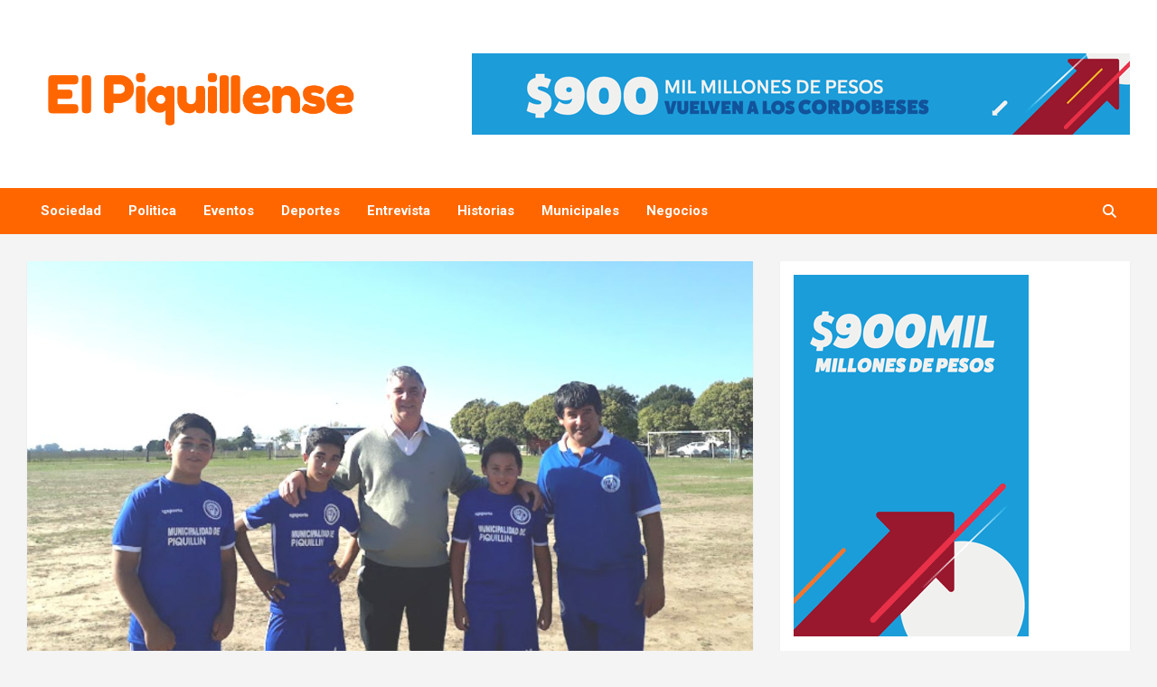

--- FILE ---
content_type: text/html; charset=UTF-8
request_url: http://elpiquillense.com.ar/el-club-sol-de-mayo-de-estreno/
body_size: 27516
content:
<!doctype html><html lang="es"><head><meta charset="UTF-8"><meta name="viewport" content="width=device-width, initial-scale=1, shrink-to-fit=no"><link rel="profile" href="https://gmpg.org/xfn/11"><title>El Club Sol de Mayo de estreno &#8211; El Piquillense</title><meta name='robots' content='max-image-preview:large' /><link rel='dns-prefetch' href='//static.addtoany.com' /><link rel='dns-prefetch' href='//fonts.googleapis.com' /><link rel="alternate" type="application/rss+xml" title="El Piquillense &raquo; Feed" href="http://elpiquillense.com.ar/feed/" /><link rel="alternate" type="application/rss+xml" title="El Piquillense &raquo; Feed de los comentarios" href="http://elpiquillense.com.ar/comments/feed/" /><link rel="alternate" type="application/rss+xml" title="El Piquillense &raquo; Comentario El Club Sol de Mayo de estreno del feed" href="http://elpiquillense.com.ar/el-club-sol-de-mayo-de-estreno/feed/" /><link rel="alternate" title="oEmbed (JSON)" type="application/json+oembed" href="http://elpiquillense.com.ar/wp-json/oembed/1.0/embed?url=http%3A%2F%2Felpiquillense.com.ar%2Fel-club-sol-de-mayo-de-estreno%2F" /><link rel="alternate" title="oEmbed (XML)" type="text/xml+oembed" href="http://elpiquillense.com.ar/wp-json/oembed/1.0/embed?url=http%3A%2F%2Felpiquillense.com.ar%2Fel-club-sol-de-mayo-de-estreno%2F&#038;format=xml" /><style id='wp-img-auto-sizes-contain-inline-css' type='text/css'>img:is([sizes=auto i],[sizes^="auto," i]){contain-intrinsic-size:3000px 1500px}
/*# sourceURL=wp-img-auto-sizes-contain-inline-css */</style><style id='wp-emoji-styles-inline-css' type='text/css'>img.wp-smiley, img.emoji {
		display: inline !important;
		border: none !important;
		box-shadow: none !important;
		height: 1em !important;
		width: 1em !important;
		margin: 0 0.07em !important;
		vertical-align: -0.1em !important;
		background: none !important;
		padding: 0 !important;
	}
/*# sourceURL=wp-emoji-styles-inline-css */</style><link rel='stylesheet' id='wp-block-library-css' href='http://elpiquillense.com.ar/wp-includes/css/dist/block-library/style.min.css?ver=6.9' type='text/css' media='all' /><style id='classic-theme-styles-inline-css' type='text/css'>/*! This file is auto-generated */
.wp-block-button__link{color:#fff;background-color:#32373c;border-radius:9999px;box-shadow:none;text-decoration:none;padding:calc(.667em + 2px) calc(1.333em + 2px);font-size:1.125em}.wp-block-file__button{background:#32373c;color:#fff;text-decoration:none}
/*# sourceURL=/wp-includes/css/classic-themes.min.css */</style><style id='directorist-account-button-style-inline-css' type='text/css'>.directorist-account-block-logged-mode{position:relative;display:-webkit-box;display:-webkit-flex;display:-ms-flexbox;display:flex;-webkit-box-align:center;-webkit-align-items:center;-ms-flex-align:center;align-items:center}.directorist-account-block-logged-mode .avatar{border-radius:50%;cursor:pointer}.directorist-account-block-logged-mode .directorist-account-block-logged-mode__navigation{position:absolute;opacity:0;visibility:hidden;background-color:var(--directorist-color-white);left:0;top:62px;min-width:190px;border-radius:5px;z-index:-1;-webkit-box-shadow:0 5px 20px rgba(136,140,158,.2);box-shadow:0 5px 20px rgba(136,140,158,.2);-webkit-transition:.3s;transition:.3s}.directorist-account-block-logged-mode .directorist-account-block-logged-mode__navigation.show{opacity:1;visibility:visible;z-index:1031}.directorist-account-block-logged-mode .directorist-account-block-logged-mode__navigation ul{list-style:none;padding:15px 0;margin:0}.directorist-account-block-logged-mode .directorist-account-block-logged-mode__navigation ul li a{display:-webkit-box;display:-webkit-flex;display:-ms-flexbox;display:flex;-webkit-box-align:center;-webkit-align-items:center;-ms-flex-align:center;align-items:center;gap:3px 7px;font-size:14px;font-weight:500;text-decoration:none;padding:5px 20px;color:var(--directorist-color-body);white-space:nowrap;-webkit-transition:.3s;transition:.3s}.directorist-account-block-logged-mode .directorist-account-block-logged-mode__navigation ul li a:hover{color:var(--directorist-color-primary)}.directorist-account-block-logged-mode .directorist-account-block-logged-mode__navigation ul li a:hover .directorist-icon-mask:after{background-color:var(--directorist-color-primary)}.directorist-account-block-logged-mode .directorist-account-block-logged-mode__navigation ul li a .directorist-icon-mask:after{width:16px;height:16px;background-color:var(--directorist-color-body);-webkit-transition:.3s;transition:.3s}.directorist-account-block-logged-mode__overlay{position:fixed;top:0;left:0;width:100%;height:0;background-color:rgba(0,0,0,0);-webkit-transition:.3s;transition:.3s;opacity:0;z-index:-1}.directorist-account-block-logged-mode__overlay.show{height:100%;opacity:1;visibility:visible;z-index:1030}.directorist-account-block-authentication-modal .modal-content{border-radius:8px;-webkit-box-shadow:0 0;box-shadow:0 0;border:0 none}.directorist-account-block-authentication-modal .modal-dialog{max-width:450px;margin:1.75rem auto;display:-webkit-box;display:-webkit-flex;display:-ms-flexbox;display:flex;-webkit-box-align:center;-webkit-align-items:center;-ms-flex-align:center;align-items:center}@media only screen and (max-width: 575px){.directorist-account-block-authentication-modal .modal-dialog{max-width:calc(100% - 30px)}}.directorist-account-block-authentication-modal .modal-content{position:relative;display:-webkit-box;display:-webkit-flex;display:-ms-flexbox;display:flex;-webkit-box-orient:vertical;-webkit-box-direction:normal;-webkit-flex-direction:column;-ms-flex-direction:column;flex-direction:column;width:100%;pointer-events:auto;background-color:var(--directorist-color-white);background-clip:padding-box;border-radius:8px;-webkit-box-shadow:0 0;box-shadow:0 0;border:0 none;outline:0}.directorist-account-block-authentication-modal .modal-header{padding:12px 30px;display:-webkit-box;display:-webkit-flex;display:-ms-flexbox;display:flex;-webkit-box-align:center;-webkit-align-items:center;-ms-flex-align:center;align-items:center;-webkit-box-pack:justify;-webkit-justify-content:space-between;-ms-flex-pack:justify;justify-content:space-between;border-bottom:1px solid var(--directorist-color-light)}.directorist-account-block-authentication-modal .modal-header .modal-title{font-size:18px;font-weight:600;color:var(--directorist-color-dark)}.directorist-account-block-authentication-modal .modal-header .directorist-account-block-close{display:-webkit-box;display:-webkit-flex;display:-ms-flexbox;display:flex;-webkit-box-align:center;-webkit-align-items:center;-ms-flex-align:center;align-items:center;-webkit-box-pack:center;-webkit-justify-content:center;-ms-flex-pack:center;justify-content:center;width:34px;height:34px;border-radius:50%;padding:0;border:0 none;background-color:var(--directorist-color-bg-light);cursor:pointer}.directorist-account-block-authentication-modal .modal-header .directorist-account-block-close:hover span{color:var(--directorist-color-danger)}.directorist-account-block-authentication-modal .modal-header .directorist-account-block-close span{font-size:1.125rem;line-height:normal;color:var(--directorist-color-dark)}.directorist-account-block-authentication-modal .modal-body{padding:0}.directorist-account-block-authentication-modal .directorist-account-block-modal-wrap{padding:20px 30px 30px}@media only screen and (max-width: 375px){.directorist-account-block-authentication-modal .directorist-account-block-modal-wrap{padding:20px}}.directorist-account-block-authentication-modal .directorist-account-block-login-info{padding:15px 20px;border-radius:8px}.directorist-account-block-authentication-modal .directorist-account-block-login-info.alert-success{border:0 none;background-color:rgba(var(--directorist-color-success-rgb), 0.15)}.directorist-account-block-authentication-modal .directorist-account-block-login-info ul{margin-bottom:0}.directorist-account-block-authentication-modal .directorist-account-block-login-info ul li .directorist-account-block-login-info__label{display:inline-block;margin-right:20px;color:var(--directorist-color-dark)}.directorist-account-block-authentication-modal .directorist-account-block-login-info ul li .directorist-account-block-login-info__text{color:var(--directorist-color-success)}.directorist-account-block-authentication-modal .directorist-account-block-register-btn .directorist-btn{width:100%;border-radius:8px}.directorist-account-block-authentication-modal .directorist-account-block-register-btn .directorist-btn:hover{color:var(--directorist-color-primary);background-color:rgba(0,0,0,0)}.directorist-account-block-authentication-modal .directorist-form-group label{margin-bottom:3px;color:var(--directorist-color-dark)}.directorist-account-block-authentication-modal .directorist-form-group .directorist-form-element{border:1px solid var(--directorist-color-light);border-radius:6px;padding:0 20px}.directorist-account-block-authentication-modal .directorist-form-group .directorist-form-element:focus{border-radius:0;border-color:var(--directorist-color-primary)}.directorist-account-block-authentication-modal .directorist-form-group.atbd_login_btn_wrapper .directorist-btn{width:100%;min-height:46px;border-radius:8px;line-height:1}.directorist-account-block-authentication-modal .directorist-form-group.atbd_login_btn_wrapper .directorist-btn:hover{background-color:rgba(0,0,0,0);color:var(--directorist-color-primary)}.directorist-account-block-authentication-modal .directorist-account-block-password-activity{display:-webkit-box;display:-webkit-flex;display:-ms-flexbox;display:flex;-webkit-box-pack:justify;-webkit-justify-content:space-between;-ms-flex-pack:justify;justify-content:space-between}@media only screen and (max-width: 375px){.directorist-account-block-authentication-modal .directorist-account-block-password-activity{display:block}}.directorist-account-block-authentication-modal .directorist-account-block-password-activity p{margin-top:0;margin-bottom:0}@media only screen and (max-width: 375px){.directorist-account-block-authentication-modal .directorist-account-block-password-activity p{margin:5px 0 0}}.directorist-account-block-authentication-modal .directorist-account-block-password-activity p a{text-decoration:none;font-size:14px;font-weight:500;color:var(--directorist-color-dark)}.directorist-account-block-authentication-modal .directorist-account-block-password-activity p a:hover{color:var(--directorist-color-primary)}.directorist-account-block-authentication-modal .directorist-account-block-social-login{display:-webkit-box;display:-webkit-flex;display:-ms-flexbox;display:flex;-webkit-box-pack:center;-webkit-justify-content:center;-ms-flex-pack:center;justify-content:center;-webkit-flex-wrap:wrap;-ms-flex-wrap:wrap;flex-wrap:wrap;-webkit-box-orient:vertical;-webkit-box-direction:normal;-webkit-flex-direction:column;-ms-flex-direction:column;flex-direction:column;-webkit-box-align:center;-webkit-align-items:center;-ms-flex-align:center;align-items:center;gap:5px 10px;margin-top:20px}@media only screen and (max-width: 375px){.directorist-account-block-authentication-modal .directorist-account-block-social-login{display:block}}.directorist-account-block-authentication-modal .directorist-account-block-social-login button{min-height:46px;padding:10px 30px;border-radius:6px;margin:5px;border:1px solid var(--directorist-color-light);-webkit-transition:.3s ease-in-out;transition:.3s ease-in-out;display:-webkit-box;display:-webkit-flex;display:-ms-flexbox;display:flex;-webkit-box-align:center;-webkit-align-items:center;-ms-flex-align:center;align-items:center;gap:5px 8px;cursor:pointer}.directorist-account-block-authentication-modal .directorist-account-block-social-login button img{width:20px;height:20px}.directorist-account-block-authentication-modal .directorist-account-block-social-login button:hover{opacity:.8}.directorist-account-block-authentication-modal .directorist-account-block-social-login button.fb-login{color:#fff;border-color:#1877f2;background-color:#1877f2}.directorist-account-block-authentication-modal .directorist-account-block-social-login button.fb-google{color:var(--directorist-color-closed-badge);border-color:var(--directorist-color-closed-badge)}.directorist-account-block-authentication-modal .directorist-account-block-modal-bottom{padding:20px 25px;border-radius:0 0 8px 8px;text-align:center;background-color:var(--directorist-color-bg-light)}.directorist-account-block-authentication-modal .directorist-account-block-modal-bottom button{border:none;text-decoration:none;display:inline-block;color:var(--directorist-color-dark);-webkit-transition:.3s;transition:.3s;background-color:rgba(0,0,0,0);cursor:pointer;font-size:15px}.directorist-account-block-authentication-modal .directorist-account-block-modal-bottom button:hover{color:var(--directorist-color-primary);opacity:.8}.directorist-account-block-authentication-modal .directorist-account-block-modal-bottom .message{padding:15px 30px;text-align:center}.directorist-account-block-authentication-modal .directorist-account-block-modal-bottom .directory_regi_btn,.directorist-account-block-authentication-modal .directorist-account-block-modal-bottom .directory_login_btn{font-size:1.0625rem;color:var(--directorist-color-body)}.directorist-account-block-authentication-modal #recover-pass-modal{padding:0}.directorist-account-block-authentication-modal #recover-pass-modal .directorist-btn{font-size:14px;margin-top:15px}.directorist-account-block-authentication-modal #recover-pass-modal .directorist-form-element+p{margin-bottom:0}.directorist-account-block-authentication-modal #recover-pass-modal fieldset{color:var(--directorist-color-body)}.directorist-account-block-authentication-modal #recover-pass-modal fieldset p{margin-top:0;font-size:16px}.directorist-account-block-authentication-modal #recover-pass-modal fieldset .directorist-form-element{padding:5px 20px}.directorist-account-block-authentication-modal #recover-pass-modal fieldset .directorist-btn{border-radius:6px}.directorist-account-block-authentication-modal #recover-pass-modal fieldset .directorist-btn:hover{background-color:rgba(0,0,0,0);color:var(--directorist-color-primary)}.directorist-account-block-authentication-modal .error_login{padding:10px 30px 0;text-align:center}.directorist-account-block-authentication-modal .error_login .success{color:var(--directorist-color-warning)}.directorist-account-block-authentication-modal .directorist-checkbox input[type=checkbox]:checked+.directorist-checkbox__label:after{background-color:var(--directorist-color-primary);border-color:var(--directorist-color-primary)}.directorist-account-block-authentication-modal .directorist-form-required{line-height:normal}.directorist-account-block-authentication-modal .modal{position:fixed;top:0;left:0;z-index:1060;display:none;width:100%;height:100%;overflow-x:hidden;overflow-y:auto;outline:0;background-color:rgba(var(--directorist-color-dark-rgb), 0.4)}.directorist-account-block-authentication-modal #directorist-account-block-login-modal .directorist-authentication{width:100%;margin-left:0}.directorist-account-block-authentication-modal #directorist-account-block-login-modal .directorist-authentication .directorist-authentication__form{padding:30px 25px 25px;margin:0;-webkit-box-shadow:none;box-shadow:none;background:rgba(0,0,0,0)}.directorist-account-block-authentication-modal #directorist-account-block-login-modal .directorist-authentication .directorist-authentication__form .directorist-form-element{border:none;padding:15px 0;border-radius:0;border-bottom:1px solid #ececec}.directorist-account-block-authentication-modal #directorist-account-block-login-modal .directorist-authentication .directorist-authentication__form .directorist-form-element:focus{border-color:var(--directorist-color-primary)}.directorist-account-block-authentication-modal #directorist-account-block-login-modal .directorist-authentication .directorist-authentication__form .directorist-authentication__form__btn:hover{color:var(--directorist-color-white);background-color:rgba(var(--directorist-color-primary-rgb), 0.8)}.directorist-account-block-authentication-modal #directorist-account-block-login-modal .directorist-authentication p.status,.directorist-account-block-authentication-modal #directorist-account-block-login-modal .directorist-authentication .directorist-register-error{margin-top:0}.wp-block-button__link{cursor:pointer;display:inline-block;text-align:center;word-break:break-word;-webkit-box-sizing:border-box;box-sizing:border-box}.wp-block-button__link.aligncenter{text-align:center}.wp-block-button__link.alignright{text-align:right}:where(.wp-block-button__link){-webkit-box-shadow:none;box-shadow:none;text-decoration:none;border-radius:9999px;padding:calc(.667em + 2px) calc(1.333em + 2px)}.wp-block-directorist-account-block-directorist-account-block[style*=text-decoration] .wp-block-button__link{text-decoration:inherit}.wp-block-directorist-account-block-directorist-account-block.has-custom-width{max-width:none}.wp-block-directorist-account-block-directorist-account-block.has-custom-width .wp-block-button__link{width:100%}.wp-block-directorist-account-block-directorist-account-block.has-custom-font-size .wp-block-button__link{font-size:inherit}.wp-block-directorist-account-block-directorist-account-block.wp-block-button__width-25{width:calc(25% - var(--wp--style--block-gap, 0.5em)*.75)}.wp-block-directorist-account-block-directorist-account-block.wp-block-button__width-50{width:calc(50% - var(--wp--style--block-gap, 0.5em)*.5)}.wp-block-directorist-account-block-directorist-account-block.wp-block-button__width-75{width:calc(75% - var(--wp--style--block-gap, 0.5em)*.25)}.wp-block-directorist-account-block-directorist-account-block.wp-block-button__width-100{width:100%;-webkit-flex-basis:100%;-ms-flex-preferred-size:100%;flex-basis:100%}.wp-block-directorist-account-block-directorist-account-block.is-style-squared,.wp-block-directorist-account-block-directorist-account-block__link.wp-block-directorist-account-block-directorist-account-block.is-style-squared{border-radius:0}.wp-block-directorist-account-block-directorist-account-block.no-border-radius,.wp-block-button__link.no-border-radius{border-radius:0 !important}:root :where(.wp-block-directorist-account-block-directorist-account-block.is-style-outline>.wp-block-button__link),:root :where(.wp-block-directorist-account-block-directorist-account-block .wp-block-button__link.is-style-outline){border:2px solid currentColor;padding:.667em 1.333em}:root :where(.wp-block-directorist-account-block-directorist-account-block.is-style-outline>.wp-block-button__link:not(.has-text-color)),:root :where(.wp-block-directorist-account-block-directorist-account-block .wp-block-button__link.is-style-outline:not(.has-text-color)){color:currentColor}:root :where(.wp-block-directorist-account-block-directorist-account-block.is-style-outline>.wp-block-button__link:not(.has-background)),:root :where(.wp-block-directorist-account-block-directorist-account-block .wp-block-button__link.is-style-outline:not(.has-background)){background-color:rgba(0,0,0,0);background-image:none}

/*# sourceURL=http://elpiquillense.com.ar/wp-content/plugins/directorist/blocks/build/account-button/style-index.css */</style><style id='directorist-search-modal-style-inline-css' type='text/css'>.dspb-container,.dspb-container-fluid{width:100%;padding-right:var(--bs-gutter-x, 0.75rem);padding-left:var(--bs-gutter-x, 0.75rem);margin-right:auto;margin-left:auto}@media(min-width: 576px){.dspb-container,.dspb-container-sm{max-width:540px}}@media(min-width: 768px){.dspb-container,.dspb-container-md,.dspb-container-sm{max-width:720px}}@media(min-width: 992px){.dspb-container,.dspb-container-lg,.dspb-container-md,.dspb-container-sm{max-width:960px}}@media(min-width: 1200px){.dspb-container,.dspb-container-lg,.dspb-container-md,.dspb-container-sm,.dspb-container-xl{max-width:1140px}}@media(min-width: 1400px){.dspb-container,.dspb-container-lg,.dspb-container-md,.dspb-container-sm,.dspb-container-xl,.dspb-container-xxl{max-width:1320px}}.dspb-row{--bs-gutter-x: 1.5rem;--bs-gutter-y: 0;display:-webkit-box;display:-webkit-flex;display:-ms-flexbox;display:flex;-webkit-flex-wrap:wrap;-ms-flex-wrap:wrap;flex-wrap:wrap;margin-top:calc(var(--bs-gutter-y)*-1);margin-right:calc(var(--bs-gutter-x)*-0.5);margin-left:calc(var(--bs-gutter-x)*-0.5)}.dspb-row>*{width:100%}.directorist-search-popup-block{display:-webkit-inline-box;display:-webkit-inline-flex;display:-ms-inline-flexbox;display:inline-flex;-webkit-box-align:center;-webkit-align-items:center;-ms-flex-align:center;align-items:center}.directorist-search-popup-block__popup:not(.responsive-true){position:fixed;top:0;left:0;width:100%;height:auto;-webkit-transition:all .3s ease-in-out;transition:all .3s ease-in-out;-webkit-transform:translate(0, -50%) scaleY(0);transform:translate(0, -50%) scaleY(0);opacity:0;visibility:hidden;z-index:1031;background-color:var(--directorist-color-white);-webkit-box-shadow:0 5px 10px rgba(143,142,159,.1);box-shadow:0 5px 10px rgba(143,142,159,.1)}.directorist-search-popup-block__popup:not(.responsive-true).show{-webkit-transform:translate(0, 0) scaleY(1);transform:translate(0, 0) scaleY(1);opacity:1;visibility:visible}@media only screen and (max-width: 575px){.directorist-search-popup-block__popup.responsive-true .directorist-search-form-action__modal{display:none}}.directorist-search-popup-block__form{max-height:400px;overflow-y:auto;overflow-x:hidden;display:-webkit-box;display:-webkit-flex;display:-ms-flexbox;display:flex;padding:30px;margin-bottom:30px;scrollbar-width:thin;scrollbar-color:var(--directorist-color-border) var(--directorist-color-white)}@media only screen and (max-width: 767px){.directorist-search-popup-block__form{padding:30px 0 0}}@media only screen and (max-width: 575px){.directorist-search-popup-block__form{padding:30px 30px 0 6px}}.directorist-search-popup-block__form::-webkit-scrollbar{width:11px}.directorist-search-popup-block__form::-webkit-scrollbar-track{background:var(--directorist-color-white)}.directorist-search-popup-block__form::-webkit-scrollbar-thumb{background-color:var(--directorist-color-border);border-radius:6px;border:3px solid var(--directorist-color-white)}.directorist-search-popup-block__form-close{position:fixed;top:35px;right:50px;border:none;opacity:1;cursor:pointer;-webkit-transition:.3s ease-in-out;transition:.3s ease-in-out;z-index:99999;line-height:.8;display:-webkit-box;display:-webkit-flex;display:-ms-flexbox;display:flex;-webkit-box-align:center;-webkit-align-items:center;-ms-flex-align:center;align-items:center;-webkit-box-pack:center;-webkit-justify-content:center;-ms-flex-pack:center;justify-content:center;width:30px;height:30px;border-radius:50%;background-color:rgba(var(--directorist-color-danger-rgb), 0.15);-webkit-transition:.2s ease-in-out;transition:.2s ease-in-out}.directorist-search-popup-block__form-close .directorist-icon-mask:after{background-color:var(--directorist-color-danger)}@media only screen and (max-width: 767px){.directorist-search-popup-block__form-close{top:50px;right:15px}}@media only screen and (max-width: 575px){.directorist-search-popup-block__form-close{display:none}}.directorist-search-popup-block__overlay{position:fixed;top:0;left:0;width:100%;height:0;background-color:rgba(var(--directorist-color-dark-rgb), 0.2);-webkit-transition:.3s;transition:.3s;opacity:0;z-index:-1}.directorist-search-popup-block__overlay.show{height:100%;opacity:1;visibility:visible;z-index:1030;overflow-y:hidden}.directorist-search-popup-block-hidden{overflow:hidden}.directorist-search-popup-block__button{cursor:pointer;display:-webkit-inline-box;display:-webkit-inline-flex;display:-ms-inline-flexbox;display:inline-flex;-webkit-box-align:center;-webkit-align-items:center;-ms-flex-align:center;align-items:center;gap:6px}@media only screen and (max-width: 600px){.directorist-search-popup-block__button{width:40px;height:40px;-webkit-box-pack:center;-webkit-justify-content:center;-ms-flex-pack:center;justify-content:center;border:1px solid var(--directorist-color-border);border-radius:50%}.directorist-search-popup-block__button:hover .directorist-icon-mask:after{background-color:currentColor}}.directorist-search-popup-block__button .directorist-icon-mask:after{background-color:var(--directorist-color-gray)}.directorist-search-popup-block .directorist-search-contents{padding:65px 0 10px;width:100%}@media only screen and (max-width: 575px){.directorist-search-popup-block .directorist-search-contents{padding:0}}@media only screen and (min-width: 783.99px){.admin-bar .dspb-search__popup{top:32px}}@media only screen and (max-width: 782.99px){.admin-bar .dspb-search__popup{top:46px}}.wp-block-button__link{cursor:pointer;display:inline-block;text-align:center;word-break:break-word;-webkit-box-sizing:border-box;box-sizing:border-box}.wp-block-button__link.aligncenter{text-align:center}.wp-block-button__link.alignright{text-align:right}:where(.wp-block-button__link){-webkit-box-shadow:none;box-shadow:none;text-decoration:none;border-radius:9999px;padding:calc(.667em + 2px) calc(1.333em + 2px)}.wp-block-directorist-account-block-directorist-account-block[style*=text-decoration] .wp-block-button__link{text-decoration:inherit}.wp-block-directorist-account-block-directorist-account-block.has-custom-width{max-width:none}.wp-block-directorist-account-block-directorist-account-block.has-custom-width .wp-block-button__link{width:100%}.wp-block-directorist-account-block-directorist-account-block.has-custom-font-size .wp-block-button__link{font-size:inherit}.wp-block-directorist-account-block-directorist-account-block.wp-block-button__width-25{width:calc(25% - var(--wp--style--block-gap, 0.5em)*.75)}.wp-block-directorist-account-block-directorist-account-block.wp-block-button__width-50{width:calc(50% - var(--wp--style--block-gap, 0.5em)*.5)}.wp-block-directorist-account-block-directorist-account-block.wp-block-button__width-75{width:calc(75% - var(--wp--style--block-gap, 0.5em)*.25)}.wp-block-directorist-account-block-directorist-account-block.wp-block-button__width-100{width:100%;-webkit-flex-basis:100%;-ms-flex-preferred-size:100%;flex-basis:100%}.wp-block-directorist-account-block-directorist-account-block.is-style-squared,.wp-block-directorist-account-block-directorist-account-block__link.wp-block-directorist-account-block-directorist-account-block.is-style-squared{border-radius:0}.wp-block-directorist-account-block-directorist-account-block.no-border-radius,.wp-block-button__link.no-border-radius{border-radius:0 !important}:root :where(.wp-block-directorist-account-block-directorist-account-block.is-style-outline>.wp-block-button__link),:root :where(.wp-block-directorist-account-block-directorist-account-block .wp-block-button__link.is-style-outline){border:2px solid currentColor;padding:.667em 1.333em}:root :where(.wp-block-directorist-account-block-directorist-account-block.is-style-outline>.wp-block-button__link:not(.has-text-color)),:root :where(.wp-block-directorist-account-block-directorist-account-block .wp-block-button__link.is-style-outline:not(.has-text-color)){color:currentColor}:root :where(.wp-block-directorist-account-block-directorist-account-block.is-style-outline>.wp-block-button__link:not(.has-background)),:root :where(.wp-block-directorist-account-block-directorist-account-block .wp-block-button__link.is-style-outline:not(.has-background)){background-color:rgba(0,0,0,0);background-image:none}

/*# sourceURL=http://elpiquillense.com.ar/wp-content/plugins/directorist/blocks/build/search-modal/style-index.css */</style><link rel='stylesheet' id='directorist-openstreet-map-leaflet-css' href='http://elpiquillense.com.ar/wp-content/plugins/directorist/assets/vendor-css/openstreet-map/leaflet.min.css?ver=8.5.6' type='text/css' media='all' /><link rel='stylesheet' id='directorist-openstreet-map-openstreet-css' href='http://elpiquillense.com.ar/wp-content/plugins/directorist/assets/vendor-css/openstreet-map/openstreet.min.css?ver=8.5.6' type='text/css' media='all' /><link rel='stylesheet' id='directorist-select2-style-css' href='http://elpiquillense.com.ar/wp-content/plugins/directorist/assets/vendor-css/select2.min.css?ver=8.5.6' type='text/css' media='all' /><link rel='stylesheet' id='directorist-ez-media-uploader-style-css' href='http://elpiquillense.com.ar/wp-content/plugins/directorist/assets/vendor-css/ez-media-uploader.min.css?ver=8.5.6' type='text/css' media='all' /><link rel='stylesheet' id='directorist-swiper-style-css' href='http://elpiquillense.com.ar/wp-content/plugins/directorist/assets/vendor-css/swiper.min.css?ver=8.5.6' type='text/css' media='all' /><link rel='stylesheet' id='directorist-sweetalert-style-css' href='http://elpiquillense.com.ar/wp-content/plugins/directorist/assets/vendor-css/sweetalert.min.css?ver=8.5.6' type='text/css' media='all' /><link rel='stylesheet' id='directorist-main-style-css' href='http://elpiquillense.com.ar/wp-content/plugins/directorist/assets/css/public-main.min.css?ver=8.5.6' type='text/css' media='all' /><style id='directorist-main-style-inline-css' type='text/css'>:root{--directorist-color-primary:#000;--directorist-color-primary-rgb:0,0,0;--directorist-color-secondary:#F2F3F5;--directorist-color-secondary-rgb:242,243,245;--directorist-color-dark:#000;--directorist-color-dark-rgb:0,0,0;--directorist-color-success:#28A800;--directorist-color-success-rgb:40,168,0;--directorist-color-info:#2c99ff;--directorist-color-info-rgb:44,153,255;--directorist-color-warning:#f28100;--directorist-color-warning-rgb:242,129,0;--directorist-color-danger:#f80718;--directorist-color-danger-rgb:248,7,24;--directorist-color-white:#fff;--directorist-color-white-rgb:255,255,255;--directorist-color-body:#404040;--directorist-color-gray:#bcbcbc;--directorist-color-gray-rgb:188,188,188;--directorist-color-gray-hover:#BCBCBC;--directorist-color-light:#ededed;--directorist-color-light-hover:#fff;--directorist-color-light-gray:#808080;--directorist-color-light-gray-rgb:237,237,237;--directorist-color-deep-gray:#808080;--directorist-color-bg-gray:#f4f4f4;--directorist-color-bg-light-gray:#F4F5F6;--directorist-color-bg-light:#EDEDED;--directorist-color-placeholder:#6c757d;--directorist-color-overlay:rgba(var(--directorist-color-dark-rgb),.5);--directorist-color-overlay-normal:rgba(var(--directorist-color-dark-rgb),.2);--directorist-color-border:#e9e9e9;--directorist-color-border-light:#f5f5f5;--directorist-color-border-gray:#d9d9d9;--directorist-box-shadow:0 4px 6px rgba(0,0,0,.04);--directorist-box-shadow-sm:0 2px 5px rgba(0,0,0,.05);--directorist-color-open-badge:#28A800;--directorist-color-closed-badge:#e23636;--directorist-color-featured-badge:#fa8b0c;--directorist-color-popular-badge:#f51957;--directorist-color-new-badge:#2C99FF;--directorist-color-marker-shape:#000;--directorist-color-marker-icon:#fff;--directorist-color-marker-shape-rgb:0,0,0;--directorist-fw-regular:400;--directorist-fw-medium:500;--directorist-fw-semiBold:600;--directorist-fw-bold:700;--directorist-border-radius-xs:8px;--directorist-border-radius-sm:10px;--directorist-border-radius-md:12px;--directorist-border-radius-lg:16px;--directorist-color-btn:var(--directorist-color-primary);--directorist-color-btn-hover:rgba(var(--directorist-color-primary-rgb),.80);--directorist-color-btn-border:var(--directorist-color-primary);--directorist-color-btn-primary:#fff;--directorist-color-btn-primary-rgb:0,0,0;--directorist-color-btn-primary-bg:#000;--directorist-color-btn-primary-border:#000;--directorist-color-btn-secondary:#000;--directorist-color-btn-secondary-rgb:0,0,0;--directorist-color-btn-secondary-bg:#f2f3f5;--directorist-color-btn-secondary-border:#f2f3f5;--directorist-color-star:var(--directorist-color-warning);--gallery-crop-width:740px;--gallery-crop-height:580px}.pricing .price_action .price_action--btn,#directorist.atbd_wrapper .btn-primary,.default-ad-search .submit_btn .btn-default,.atbd_content_active #directorist.atbd_wrapper.dashboard_area .user_pro_img_area .user_img .choose_btn #upload_pro_pic,#directorist.atbd_wrapper .at-modal .at-modal-close,.atbdp_login_form_shortcode #loginform p input[type=submit],.atbd_manage_fees_wrapper .table tr .action p .btn-block,#directorist.atbd_wrapper #atbdp-checkout-form #atbdp_checkout_submit_btn,#directorist.atbd_wrapper .ezmu__btn,.default-ad-search .submit_btn .btn-primary,.directorist-content-active .widget.atbd_widget .directorist .btn,.directorist-btn.directorist-btn-dark,.atbd-add-payment-method form .atbd-save-card,#bhCopyTime,#bhAddNew,.directorist-content-active .widget.atbd_widget .atbd_author_info_widget .btn{color:var(--directorist-color-white)}.pricing .price_action .price_action--btn:hover,#directorist.atbd_wrapper .btn-primary:hover,.default-ad-search .submit_btn .btn-default:hover,.atbd_content_active #directorist.atbd_wrapper.dashboard_area .user_pro_img_area .user_img .choose_btn #upload_pro_pic:hover,#directorist.atbd_wrapper .at-modal .at-modal-close:hover,.atbdp_login_form_shortcode #loginform p input[type=submit]:hover,.atbd_manage_fees_wrapper .table tr .action p .btn-block:hover,#directorist.atbd_wrapper #atbdp-checkout-form #atbdp_checkout_submit_btn:hover,#directorist.atbd_wrapper .ezmu__btn:hover,.default-ad-search .submit_btn .btn-primary:hover,.directorist-content-active .widget.atbd_widget .directorist .btn:hover,.directorist-btn.directorist-btn-dark:hover,.atbd-add-payment-method form .atbd-save-card:hover,#bhCopyTime:hover,#bhAddNew:hover,.bdb-select-hours .bdb-remove:hover,.directorist-content-active .widget.atbd_widget .atbd_author_info_widget .btn:hover{color:var(--directorist-color-white)}.pricing .price_action .price_action--btn,#directorist.atbd_wrapper .btn-primary,.default-ad-search .submit_btn .btn-default,.atbd_content_active #directorist.atbd_wrapper.dashboard_area .user_pro_img_area .user_img .choose_btn #upload_pro_pic,#directorist.atbd_wrapper .at-modal .at-modal-close,.atbdp_login_form_shortcode #loginform p input[type=submit],.atbd_manage_fees_wrapper .table tr .action p .btn-block,#directorist.atbd_wrapper .ezmu__btn,.default-ad-search .submit_btn .btn-primary .directorist-content-active .widget.atbd_widget .directorist .btn,.directorist-btn.directorist-btn-dark,.atbd-add-payment-method form .atbd-save-card,#bhCopyTime,#bhAddNew,.bdb-select-hours .bdb-remove,.directorist-content-active .widget.atbd_widget .atbd_author_info_widget .btn{background:var(--directorist-color-btn-primary-bg)}.pricing .price_action .price_action--btn:hover,#directorist.atbd_wrapper .btn-primary:hover,#directorist.atbd_wrapper .at-modal .at-modal-close:hover,.default-ad-search .submit_btn .btn-default:hover,.atbd_content_active #directorist.atbd_wrapper.dashboard_area .user_pro_img_area .user_img .choose_btn #upload_pro_pic:hover,.atbdp_login_form_shortcode #loginform p input[type=submit]:hover,#directorist.atbd_wrapper .ezmu__btn:hover,.default-ad-search .submit_btn .btn-primary:hover,.directorist-content-active .widget.atbd_widget .directorist .btn:hover,.directorist-btn.directorist-btn-dark:hover,.atbd-add-payment-method form .atbd-save-card:hover,#bhCopyTime:hover,#bhAddNew:hover,.bdb-select-hours .bdb-remove:hover,.directorist-content-active .widget.atbd_widget .atbd_author_info_widget .btn:hover{background:var(--directorist-color-btn-hover)}#directorist.atbd_wrapper .btn-primary,.default-ad-search .submit_btn .btn-default,.atbdp_login_form_shortcode #loginform p input[type=submit],.default-ad-search .submit_btn .btn-primary,.directorist-content-active .widget.atbd_widget .directorist .btn,.atbd-add-payment-method form .atbd-save-card,.directorist-content-active .widget.atbd_widget .atbd_author_info_widget .btn{border-color:var(--directorist-color-btn-border)}#directorist.atbd_wrapper .btn-primary:hover,.default-ad-search .submit_btn .btn-default:hover,.atbdp_login_form_shortcode #loginform p input[type=submit]:hover,.default-ad-search .submit_btn .btn-primary:hover,.directorist-content-active .widget.atbd_widget .directorist .btn:hover,.atbd-add-payment-method form .atbd-save-card:hover,.directorist-content-active .widget.atbd_widget .atbd_author_info_widget .btn:hover{border-color:var(--directorist-color-primary)}.ads-advanced .price-frequency .pf-btn input:checked+span,.atbdpr-range .ui-slider-horizontal .ui-slider-range,.custom-control .custom-control-input:checked~.check--select,#directorist.atbd_wrapper .pagination .nav-links .current,.atbd_director_social_wrap a,.widget.atbd_widget[id^=bd] .atbd_author_info_widget .directorist-author-social li a,.widget.atbd_widget[id^=dcl] .atbd_author_info_widget .directorist-author-social li a,.atbd_content_active #directorist.atbd_wrapper .widget.atbd_widget .atbdp.atbdp-widget-tags ul li a:hover{background:var(--directorist-color-primary)!important}.ads-advanced .price-frequency .pf-btn input:checked+span,.directorist-content-active .directorist-type-nav__list .directorist-type-nav__list__current .directorist-type-nav__link,.atbdpr-range .ui-slider-horizontal .ui-slider-handle,.custom-control .custom-control-input:checked~.check--select,.custom-control .custom-control-input:checked~.radio--select,#atpp-plan-change-modal .atm-contents-inner .dcl_pricing_plan input:checked+label:before,#dwpp-plan-renew-modal .atm-contents-inner .dcl_pricing_plan input:checked+label:before{border-color:var(--directorist-color-primary)}.atbd_map_shape{background:var(--directorist-color-marker-shape)!important}.map-icon-label i,.atbd_map_shape>span{color:var(--directorist-color-marker-icon)!important}
:root{--directorist-color-primary:#000;--directorist-color-primary-rgb:0,0,0;--directorist-color-secondary:#F2F3F5;--directorist-color-secondary-rgb:242,243,245;--directorist-color-dark:#000;--directorist-color-dark-rgb:0,0,0;--directorist-color-success:#28A800;--directorist-color-success-rgb:40,168,0;--directorist-color-info:#2c99ff;--directorist-color-info-rgb:44,153,255;--directorist-color-warning:#f28100;--directorist-color-warning-rgb:242,129,0;--directorist-color-danger:#f80718;--directorist-color-danger-rgb:248,7,24;--directorist-color-white:#fff;--directorist-color-white-rgb:255,255,255;--directorist-color-body:#404040;--directorist-color-gray:#bcbcbc;--directorist-color-gray-rgb:188,188,188;--directorist-color-gray-hover:#BCBCBC;--directorist-color-light:#ededed;--directorist-color-light-hover:#fff;--directorist-color-light-gray:#808080;--directorist-color-light-gray-rgb:237,237,237;--directorist-color-deep-gray:#808080;--directorist-color-bg-gray:#f4f4f4;--directorist-color-bg-light-gray:#F4F5F6;--directorist-color-bg-light:#EDEDED;--directorist-color-placeholder:#6c757d;--directorist-color-overlay:rgba(var(--directorist-color-dark-rgb),.5);--directorist-color-overlay-normal:rgba(var(--directorist-color-dark-rgb),.2);--directorist-color-border:#e9e9e9;--directorist-color-border-light:#f5f5f5;--directorist-color-border-gray:#d9d9d9;--directorist-box-shadow:0 4px 6px rgba(0,0,0,.04);--directorist-box-shadow-sm:0 2px 5px rgba(0,0,0,.05);--directorist-color-open-badge:#28A800;--directorist-color-closed-badge:#e23636;--directorist-color-featured-badge:#fa8b0c;--directorist-color-popular-badge:#f51957;--directorist-color-new-badge:#2C99FF;--directorist-color-marker-shape:#000;--directorist-color-marker-icon:#fff;--directorist-color-marker-shape-rgb:0,0,0;--directorist-fw-regular:400;--directorist-fw-medium:500;--directorist-fw-semiBold:600;--directorist-fw-bold:700;--directorist-border-radius-xs:8px;--directorist-border-radius-sm:10px;--directorist-border-radius-md:12px;--directorist-border-radius-lg:16px;--directorist-color-btn:var(--directorist-color-primary);--directorist-color-btn-hover:rgba(var(--directorist-color-primary-rgb),.80);--directorist-color-btn-border:var(--directorist-color-primary);--directorist-color-btn-primary:#fff;--directorist-color-btn-primary-rgb:0,0,0;--directorist-color-btn-primary-bg:#000;--directorist-color-btn-primary-border:#000;--directorist-color-btn-secondary:#000;--directorist-color-btn-secondary-rgb:0,0,0;--directorist-color-btn-secondary-bg:#f2f3f5;--directorist-color-btn-secondary-border:#f2f3f5;--directorist-color-star:var(--directorist-color-warning);--gallery-crop-width:740px;--gallery-crop-height:580px}.pricing .price_action .price_action--btn,#directorist.atbd_wrapper .btn-primary,.default-ad-search .submit_btn .btn-default,.atbd_content_active #directorist.atbd_wrapper.dashboard_area .user_pro_img_area .user_img .choose_btn #upload_pro_pic,#directorist.atbd_wrapper .at-modal .at-modal-close,.atbdp_login_form_shortcode #loginform p input[type=submit],.atbd_manage_fees_wrapper .table tr .action p .btn-block,#directorist.atbd_wrapper #atbdp-checkout-form #atbdp_checkout_submit_btn,#directorist.atbd_wrapper .ezmu__btn,.default-ad-search .submit_btn .btn-primary,.directorist-content-active .widget.atbd_widget .directorist .btn,.directorist-btn.directorist-btn-dark,.atbd-add-payment-method form .atbd-save-card,#bhCopyTime,#bhAddNew,.directorist-content-active .widget.atbd_widget .atbd_author_info_widget .btn{color:var(--directorist-color-white)}.pricing .price_action .price_action--btn:hover,#directorist.atbd_wrapper .btn-primary:hover,.default-ad-search .submit_btn .btn-default:hover,.atbd_content_active #directorist.atbd_wrapper.dashboard_area .user_pro_img_area .user_img .choose_btn #upload_pro_pic:hover,#directorist.atbd_wrapper .at-modal .at-modal-close:hover,.atbdp_login_form_shortcode #loginform p input[type=submit]:hover,.atbd_manage_fees_wrapper .table tr .action p .btn-block:hover,#directorist.atbd_wrapper #atbdp-checkout-form #atbdp_checkout_submit_btn:hover,#directorist.atbd_wrapper .ezmu__btn:hover,.default-ad-search .submit_btn .btn-primary:hover,.directorist-content-active .widget.atbd_widget .directorist .btn:hover,.directorist-btn.directorist-btn-dark:hover,.atbd-add-payment-method form .atbd-save-card:hover,#bhCopyTime:hover,#bhAddNew:hover,.bdb-select-hours .bdb-remove:hover,.directorist-content-active .widget.atbd_widget .atbd_author_info_widget .btn:hover{color:var(--directorist-color-white)}.pricing .price_action .price_action--btn,#directorist.atbd_wrapper .btn-primary,.default-ad-search .submit_btn .btn-default,.atbd_content_active #directorist.atbd_wrapper.dashboard_area .user_pro_img_area .user_img .choose_btn #upload_pro_pic,#directorist.atbd_wrapper .at-modal .at-modal-close,.atbdp_login_form_shortcode #loginform p input[type=submit],.atbd_manage_fees_wrapper .table tr .action p .btn-block,#directorist.atbd_wrapper .ezmu__btn,.default-ad-search .submit_btn .btn-primary .directorist-content-active .widget.atbd_widget .directorist .btn,.directorist-btn.directorist-btn-dark,.atbd-add-payment-method form .atbd-save-card,#bhCopyTime,#bhAddNew,.bdb-select-hours .bdb-remove,.directorist-content-active .widget.atbd_widget .atbd_author_info_widget .btn{background:var(--directorist-color-btn-primary-bg)}.pricing .price_action .price_action--btn:hover,#directorist.atbd_wrapper .btn-primary:hover,#directorist.atbd_wrapper .at-modal .at-modal-close:hover,.default-ad-search .submit_btn .btn-default:hover,.atbd_content_active #directorist.atbd_wrapper.dashboard_area .user_pro_img_area .user_img .choose_btn #upload_pro_pic:hover,.atbdp_login_form_shortcode #loginform p input[type=submit]:hover,#directorist.atbd_wrapper .ezmu__btn:hover,.default-ad-search .submit_btn .btn-primary:hover,.directorist-content-active .widget.atbd_widget .directorist .btn:hover,.directorist-btn.directorist-btn-dark:hover,.atbd-add-payment-method form .atbd-save-card:hover,#bhCopyTime:hover,#bhAddNew:hover,.bdb-select-hours .bdb-remove:hover,.directorist-content-active .widget.atbd_widget .atbd_author_info_widget .btn:hover{background:var(--directorist-color-btn-hover)}#directorist.atbd_wrapper .btn-primary,.default-ad-search .submit_btn .btn-default,.atbdp_login_form_shortcode #loginform p input[type=submit],.default-ad-search .submit_btn .btn-primary,.directorist-content-active .widget.atbd_widget .directorist .btn,.atbd-add-payment-method form .atbd-save-card,.directorist-content-active .widget.atbd_widget .atbd_author_info_widget .btn{border-color:var(--directorist-color-btn-border)}#directorist.atbd_wrapper .btn-primary:hover,.default-ad-search .submit_btn .btn-default:hover,.atbdp_login_form_shortcode #loginform p input[type=submit]:hover,.default-ad-search .submit_btn .btn-primary:hover,.directorist-content-active .widget.atbd_widget .directorist .btn:hover,.atbd-add-payment-method form .atbd-save-card:hover,.directorist-content-active .widget.atbd_widget .atbd_author_info_widget .btn:hover{border-color:var(--directorist-color-primary)}.ads-advanced .price-frequency .pf-btn input:checked+span,.atbdpr-range .ui-slider-horizontal .ui-slider-range,.custom-control .custom-control-input:checked~.check--select,#directorist.atbd_wrapper .pagination .nav-links .current,.atbd_director_social_wrap a,.widget.atbd_widget[id^=bd] .atbd_author_info_widget .directorist-author-social li a,.widget.atbd_widget[id^=dcl] .atbd_author_info_widget .directorist-author-social li a,.atbd_content_active #directorist.atbd_wrapper .widget.atbd_widget .atbdp.atbdp-widget-tags ul li a:hover{background:var(--directorist-color-primary)!important}.ads-advanced .price-frequency .pf-btn input:checked+span,.directorist-content-active .directorist-type-nav__list .directorist-type-nav__list__current .directorist-type-nav__link,.atbdpr-range .ui-slider-horizontal .ui-slider-handle,.custom-control .custom-control-input:checked~.check--select,.custom-control .custom-control-input:checked~.radio--select,#atpp-plan-change-modal .atm-contents-inner .dcl_pricing_plan input:checked+label:before,#dwpp-plan-renew-modal .atm-contents-inner .dcl_pricing_plan input:checked+label:before{border-color:var(--directorist-color-primary)}.atbd_map_shape{background:var(--directorist-color-marker-shape)!important}.map-icon-label i,.atbd_map_shape>span{color:var(--directorist-color-marker-icon)!important}
/*# sourceURL=directorist-main-style-inline-css */</style><link rel='stylesheet' id='directorist-blocks-common-css' href='http://elpiquillense.com.ar/wp-content/cache/autoptimize/autoptimize_single_6a3607dc268a53ae6969054b02bb0c73.php?ver=1' type='text/css' media='all' /><style id='global-styles-inline-css' type='text/css'>:root{--wp--preset--aspect-ratio--square: 1;--wp--preset--aspect-ratio--4-3: 4/3;--wp--preset--aspect-ratio--3-4: 3/4;--wp--preset--aspect-ratio--3-2: 3/2;--wp--preset--aspect-ratio--2-3: 2/3;--wp--preset--aspect-ratio--16-9: 16/9;--wp--preset--aspect-ratio--9-16: 9/16;--wp--preset--color--black: #000000;--wp--preset--color--cyan-bluish-gray: #abb8c3;--wp--preset--color--white: #ffffff;--wp--preset--color--pale-pink: #f78da7;--wp--preset--color--vivid-red: #cf2e2e;--wp--preset--color--luminous-vivid-orange: #ff6900;--wp--preset--color--luminous-vivid-amber: #fcb900;--wp--preset--color--light-green-cyan: #7bdcb5;--wp--preset--color--vivid-green-cyan: #00d084;--wp--preset--color--pale-cyan-blue: #8ed1fc;--wp--preset--color--vivid-cyan-blue: #0693e3;--wp--preset--color--vivid-purple: #9b51e0;--wp--preset--gradient--vivid-cyan-blue-to-vivid-purple: linear-gradient(135deg,rgb(6,147,227) 0%,rgb(155,81,224) 100%);--wp--preset--gradient--light-green-cyan-to-vivid-green-cyan: linear-gradient(135deg,rgb(122,220,180) 0%,rgb(0,208,130) 100%);--wp--preset--gradient--luminous-vivid-amber-to-luminous-vivid-orange: linear-gradient(135deg,rgb(252,185,0) 0%,rgb(255,105,0) 100%);--wp--preset--gradient--luminous-vivid-orange-to-vivid-red: linear-gradient(135deg,rgb(255,105,0) 0%,rgb(207,46,46) 100%);--wp--preset--gradient--very-light-gray-to-cyan-bluish-gray: linear-gradient(135deg,rgb(238,238,238) 0%,rgb(169,184,195) 100%);--wp--preset--gradient--cool-to-warm-spectrum: linear-gradient(135deg,rgb(74,234,220) 0%,rgb(151,120,209) 20%,rgb(207,42,186) 40%,rgb(238,44,130) 60%,rgb(251,105,98) 80%,rgb(254,248,76) 100%);--wp--preset--gradient--blush-light-purple: linear-gradient(135deg,rgb(255,206,236) 0%,rgb(152,150,240) 100%);--wp--preset--gradient--blush-bordeaux: linear-gradient(135deg,rgb(254,205,165) 0%,rgb(254,45,45) 50%,rgb(107,0,62) 100%);--wp--preset--gradient--luminous-dusk: linear-gradient(135deg,rgb(255,203,112) 0%,rgb(199,81,192) 50%,rgb(65,88,208) 100%);--wp--preset--gradient--pale-ocean: linear-gradient(135deg,rgb(255,245,203) 0%,rgb(182,227,212) 50%,rgb(51,167,181) 100%);--wp--preset--gradient--electric-grass: linear-gradient(135deg,rgb(202,248,128) 0%,rgb(113,206,126) 100%);--wp--preset--gradient--midnight: linear-gradient(135deg,rgb(2,3,129) 0%,rgb(40,116,252) 100%);--wp--preset--font-size--small: 13px;--wp--preset--font-size--medium: 20px;--wp--preset--font-size--large: 36px;--wp--preset--font-size--x-large: 42px;--wp--preset--spacing--20: 0.44rem;--wp--preset--spacing--30: 0.67rem;--wp--preset--spacing--40: 1rem;--wp--preset--spacing--50: 1.5rem;--wp--preset--spacing--60: 2.25rem;--wp--preset--spacing--70: 3.38rem;--wp--preset--spacing--80: 5.06rem;--wp--preset--shadow--natural: 6px 6px 9px rgba(0, 0, 0, 0.2);--wp--preset--shadow--deep: 12px 12px 50px rgba(0, 0, 0, 0.4);--wp--preset--shadow--sharp: 6px 6px 0px rgba(0, 0, 0, 0.2);--wp--preset--shadow--outlined: 6px 6px 0px -3px rgb(255, 255, 255), 6px 6px rgb(0, 0, 0);--wp--preset--shadow--crisp: 6px 6px 0px rgb(0, 0, 0);}:where(.is-layout-flex){gap: 0.5em;}:where(.is-layout-grid){gap: 0.5em;}body .is-layout-flex{display: flex;}.is-layout-flex{flex-wrap: wrap;align-items: center;}.is-layout-flex > :is(*, div){margin: 0;}body .is-layout-grid{display: grid;}.is-layout-grid > :is(*, div){margin: 0;}:where(.wp-block-columns.is-layout-flex){gap: 2em;}:where(.wp-block-columns.is-layout-grid){gap: 2em;}:where(.wp-block-post-template.is-layout-flex){gap: 1.25em;}:where(.wp-block-post-template.is-layout-grid){gap: 1.25em;}.has-black-color{color: var(--wp--preset--color--black) !important;}.has-cyan-bluish-gray-color{color: var(--wp--preset--color--cyan-bluish-gray) !important;}.has-white-color{color: var(--wp--preset--color--white) !important;}.has-pale-pink-color{color: var(--wp--preset--color--pale-pink) !important;}.has-vivid-red-color{color: var(--wp--preset--color--vivid-red) !important;}.has-luminous-vivid-orange-color{color: var(--wp--preset--color--luminous-vivid-orange) !important;}.has-luminous-vivid-amber-color{color: var(--wp--preset--color--luminous-vivid-amber) !important;}.has-light-green-cyan-color{color: var(--wp--preset--color--light-green-cyan) !important;}.has-vivid-green-cyan-color{color: var(--wp--preset--color--vivid-green-cyan) !important;}.has-pale-cyan-blue-color{color: var(--wp--preset--color--pale-cyan-blue) !important;}.has-vivid-cyan-blue-color{color: var(--wp--preset--color--vivid-cyan-blue) !important;}.has-vivid-purple-color{color: var(--wp--preset--color--vivid-purple) !important;}.has-black-background-color{background-color: var(--wp--preset--color--black) !important;}.has-cyan-bluish-gray-background-color{background-color: var(--wp--preset--color--cyan-bluish-gray) !important;}.has-white-background-color{background-color: var(--wp--preset--color--white) !important;}.has-pale-pink-background-color{background-color: var(--wp--preset--color--pale-pink) !important;}.has-vivid-red-background-color{background-color: var(--wp--preset--color--vivid-red) !important;}.has-luminous-vivid-orange-background-color{background-color: var(--wp--preset--color--luminous-vivid-orange) !important;}.has-luminous-vivid-amber-background-color{background-color: var(--wp--preset--color--luminous-vivid-amber) !important;}.has-light-green-cyan-background-color{background-color: var(--wp--preset--color--light-green-cyan) !important;}.has-vivid-green-cyan-background-color{background-color: var(--wp--preset--color--vivid-green-cyan) !important;}.has-pale-cyan-blue-background-color{background-color: var(--wp--preset--color--pale-cyan-blue) !important;}.has-vivid-cyan-blue-background-color{background-color: var(--wp--preset--color--vivid-cyan-blue) !important;}.has-vivid-purple-background-color{background-color: var(--wp--preset--color--vivid-purple) !important;}.has-black-border-color{border-color: var(--wp--preset--color--black) !important;}.has-cyan-bluish-gray-border-color{border-color: var(--wp--preset--color--cyan-bluish-gray) !important;}.has-white-border-color{border-color: var(--wp--preset--color--white) !important;}.has-pale-pink-border-color{border-color: var(--wp--preset--color--pale-pink) !important;}.has-vivid-red-border-color{border-color: var(--wp--preset--color--vivid-red) !important;}.has-luminous-vivid-orange-border-color{border-color: var(--wp--preset--color--luminous-vivid-orange) !important;}.has-luminous-vivid-amber-border-color{border-color: var(--wp--preset--color--luminous-vivid-amber) !important;}.has-light-green-cyan-border-color{border-color: var(--wp--preset--color--light-green-cyan) !important;}.has-vivid-green-cyan-border-color{border-color: var(--wp--preset--color--vivid-green-cyan) !important;}.has-pale-cyan-blue-border-color{border-color: var(--wp--preset--color--pale-cyan-blue) !important;}.has-vivid-cyan-blue-border-color{border-color: var(--wp--preset--color--vivid-cyan-blue) !important;}.has-vivid-purple-border-color{border-color: var(--wp--preset--color--vivid-purple) !important;}.has-vivid-cyan-blue-to-vivid-purple-gradient-background{background: var(--wp--preset--gradient--vivid-cyan-blue-to-vivid-purple) !important;}.has-light-green-cyan-to-vivid-green-cyan-gradient-background{background: var(--wp--preset--gradient--light-green-cyan-to-vivid-green-cyan) !important;}.has-luminous-vivid-amber-to-luminous-vivid-orange-gradient-background{background: var(--wp--preset--gradient--luminous-vivid-amber-to-luminous-vivid-orange) !important;}.has-luminous-vivid-orange-to-vivid-red-gradient-background{background: var(--wp--preset--gradient--luminous-vivid-orange-to-vivid-red) !important;}.has-very-light-gray-to-cyan-bluish-gray-gradient-background{background: var(--wp--preset--gradient--very-light-gray-to-cyan-bluish-gray) !important;}.has-cool-to-warm-spectrum-gradient-background{background: var(--wp--preset--gradient--cool-to-warm-spectrum) !important;}.has-blush-light-purple-gradient-background{background: var(--wp--preset--gradient--blush-light-purple) !important;}.has-blush-bordeaux-gradient-background{background: var(--wp--preset--gradient--blush-bordeaux) !important;}.has-luminous-dusk-gradient-background{background: var(--wp--preset--gradient--luminous-dusk) !important;}.has-pale-ocean-gradient-background{background: var(--wp--preset--gradient--pale-ocean) !important;}.has-electric-grass-gradient-background{background: var(--wp--preset--gradient--electric-grass) !important;}.has-midnight-gradient-background{background: var(--wp--preset--gradient--midnight) !important;}.has-small-font-size{font-size: var(--wp--preset--font-size--small) !important;}.has-medium-font-size{font-size: var(--wp--preset--font-size--medium) !important;}.has-large-font-size{font-size: var(--wp--preset--font-size--large) !important;}.has-x-large-font-size{font-size: var(--wp--preset--font-size--x-large) !important;}
:where(.wp-block-post-template.is-layout-flex){gap: 1.25em;}:where(.wp-block-post-template.is-layout-grid){gap: 1.25em;}
:where(.wp-block-term-template.is-layout-flex){gap: 1.25em;}:where(.wp-block-term-template.is-layout-grid){gap: 1.25em;}
:where(.wp-block-columns.is-layout-flex){gap: 2em;}:where(.wp-block-columns.is-layout-grid){gap: 2em;}
:root :where(.wp-block-pullquote){font-size: 1.5em;line-height: 1.6;}
/*# sourceURL=global-styles-inline-css */</style><link rel='stylesheet' id='dashicons-css' href='http://elpiquillense.com.ar/wp-includes/css/dashicons.min.css?ver=6.9' type='text/css' media='all' /><link rel='stylesheet' id='everest-forms-general-css' href='http://elpiquillense.com.ar/wp-content/cache/autoptimize/autoptimize_single_291459d057213d9ab18129131a87f156.php?ver=3.4.1' type='text/css' media='all' /><link rel='stylesheet' id='jquery-intl-tel-input-css' href='http://elpiquillense.com.ar/wp-content/cache/autoptimize/autoptimize_single_ba39bddacc7965fc09566271b84074e7.php?ver=3.4.1' type='text/css' media='all' /><link rel='stylesheet' id='bootstrap-style-css' href='http://elpiquillense.com.ar/wp-content/themes/newscard/assets/library/bootstrap/css/bootstrap.min.css?ver=4.0.0' type='text/css' media='all' /><link rel='stylesheet' id='font-awesome-style-css' href='http://elpiquillense.com.ar/wp-content/themes/newscard/assets/library/font-awesome/css/all.min.css?ver=6.9' type='text/css' media='all' /><link rel='stylesheet' id='newscard-google-fonts-css' href='//fonts.googleapis.com/css?family=Roboto%3A100%2C300%2C300i%2C400%2C400i%2C500%2C500i%2C700%2C700i&#038;ver=6.9' type='text/css' media='all' /><link rel='stylesheet' id='newscard-style-css' href='http://elpiquillense.com.ar/wp-content/cache/autoptimize/autoptimize_single_f0c8a56911a4d6961d8f59b3b0f0a06b.php?ver=6.9' type='text/css' media='all' /><link rel='stylesheet' id='addtoany-css' href='http://elpiquillense.com.ar/wp-content/plugins/add-to-any/addtoany.min.css?ver=1.16' type='text/css' media='all' /><link rel='stylesheet' id='elementor-frontend-css' href='http://elpiquillense.com.ar/wp-content/plugins/elementor/assets/css/frontend.min.css?ver=3.34.1' type='text/css' media='all' /><link rel='stylesheet' id='eael-general-css' href='http://elpiquillense.com.ar/wp-content/plugins/essential-addons-for-elementor-lite/assets/front-end/css/view/general.min.css?ver=6.5.4' type='text/css' media='all' /> <script defer type="text/javascript" src="http://elpiquillense.com.ar/wp-content/cache/autoptimize/autoptimize_single_68efabc68f3ec43b1eb188a39e24fe76.php?ver=f2b88f2675fcb5970111" id="directorist-account-button-script-2-js"></script> <script defer type="text/javascript" src="http://elpiquillense.com.ar/wp-content/cache/autoptimize/autoptimize_single_ad4efd24efdda2fe318de0cb244fb7e3.php?ver=6e439150e27ede80ad59" id="directorist-search-modal-script-js"></script> <script defer id="jquery-core-js-extra" src="[data-uri]"></script> <script defer type="text/javascript" src="http://elpiquillense.com.ar/wp-includes/js/jquery/jquery.min.js?ver=3.7.1" id="jquery-core-js"></script> <script defer type="text/javascript" src="http://elpiquillense.com.ar/wp-includes/js/jquery/jquery-migrate.min.js?ver=3.4.1" id="jquery-migrate-js"></script> <script defer id="addtoany-core-js-before" src="[data-uri]"></script> <script type="text/javascript" defer src="https://static.addtoany.com/menu/page.js" id="addtoany-core-js"></script> <script type="text/javascript" defer src="http://elpiquillense.com.ar/wp-content/plugins/add-to-any/addtoany.min.js?ver=1.1" id="addtoany-jquery-js"></script> <link rel="https://api.w.org/" href="http://elpiquillense.com.ar/wp-json/" /><link rel="alternate" title="JSON" type="application/json" href="http://elpiquillense.com.ar/wp-json/wp/v2/posts/734" /><link rel="EditURI" type="application/rsd+xml" title="RSD" href="http://elpiquillense.com.ar/xmlrpc.php?rsd" /><meta name="generator" content="WordPress 6.9" /><meta name="generator" content="Everest Forms 3.4.1" /><link rel="canonical" href="http://elpiquillense.com.ar/el-club-sol-de-mayo-de-estreno/" /><link rel='shortlink' href='http://elpiquillense.com.ar/?p=734' /><style id="essential-blocks-global-styles">:root {
                --eb-global-primary-color: #101828;
--eb-global-secondary-color: #475467;
--eb-global-tertiary-color: #98A2B3;
--eb-global-text-color: #475467;
--eb-global-heading-color: #1D2939;
--eb-global-link-color: #444CE7;
--eb-global-background-color: #F9FAFB;
--eb-global-button-text-color: #FFFFFF;
--eb-global-button-background-color: #101828;
--eb-gradient-primary-color: linear-gradient(90deg, hsla(259, 84%, 78%, 1) 0%, hsla(206, 67%, 75%, 1) 100%);
--eb-gradient-secondary-color: linear-gradient(90deg, hsla(18, 76%, 85%, 1) 0%, hsla(203, 69%, 84%, 1) 100%);
--eb-gradient-tertiary-color: linear-gradient(90deg, hsla(248, 21%, 15%, 1) 0%, hsla(250, 14%, 61%, 1) 100%);
--eb-gradient-background-color: linear-gradient(90deg, rgb(250, 250, 250) 0%, rgb(233, 233, 233) 49%, rgb(244, 243, 243) 100%);

                --eb-tablet-breakpoint: 1024px;
--eb-mobile-breakpoint: 767px;

            }</style><link rel="pingback" href="http://elpiquillense.com.ar/xmlrpc.php"><meta name="generator" content="Elementor 3.34.1; features: additional_custom_breakpoints; settings: css_print_method-external, google_font-enabled, font_display-auto"><style>.e-con.e-parent:nth-of-type(n+4):not(.e-lazyloaded):not(.e-no-lazyload),
				.e-con.e-parent:nth-of-type(n+4):not(.e-lazyloaded):not(.e-no-lazyload) * {
					background-image: none !important;
				}
				@media screen and (max-height: 1024px) {
					.e-con.e-parent:nth-of-type(n+3):not(.e-lazyloaded):not(.e-no-lazyload),
					.e-con.e-parent:nth-of-type(n+3):not(.e-lazyloaded):not(.e-no-lazyload) * {
						background-image: none !important;
					}
				}
				@media screen and (max-height: 640px) {
					.e-con.e-parent:nth-of-type(n+2):not(.e-lazyloaded):not(.e-no-lazyload),
					.e-con.e-parent:nth-of-type(n+2):not(.e-lazyloaded):not(.e-no-lazyload) * {
						background-image: none !important;
					}
				}</style><style type="text/css">.site-title,
			.site-description {
				position: absolute;
				clip: rect(1px, 1px, 1px, 1px);
			}</style><style type="text/css" id="wp-custom-css">.main-navigation {
    background-color: #ff6600
}

.navigation-bar {
    background-color: #ff6600;
	}

.back-to-top a {
    background-color: #ff6600
			}

.post-block a  {background-color:  #000000
			}

.post-img-wrap .entry-meta .cat-links a {
    background-color:  #000000
			}

.post-img-wrap + .entry-header .entry-meta .cat-links a {
	 background-color:  #000000
			}

   .entry-meta .cat-links a {
		 color: #ff6600;
		 }

 h1 {
    font-size: 32px!important;
}

.site-info .copyright .theme-link, .site-info .copyright .privacy-link, .site-info .copyright .author-link, .site-info .copyright .wp-link, .site-info .copyright .custom{
    display: none ;
	margin-bottom:10px,
}</style></head><body class="wp-singular post-template-default single single-post postid-734 single-format-standard wp-custom-logo wp-theme-newscard theme-body everest-forms-no-js wpbdp-with-button-styles elementor-default elementor-kit-5490 directorist-content-active directorist-preload"><div id="page" class="site"> <a class="skip-link screen-reader-text" href="#content">Saltar al contenido</a><header id="masthead" class="site-header"><nav class="navbar navbar-expand-lg d-block"><div class="navbar-head" ><div class="container"><div class="row navbar-head-row align-items-center"><div class="col-lg-4"><div class="site-branding navbar-brand"> <a href="http://elpiquillense.com.ar/" class="custom-logo-link" rel="home"><img fetchpriority="high" width="1297" height="498" src="http://elpiquillense.com.ar/wp-content/uploads/2024/10/cropped-cropped-Logo-naranja-El-Piquillense.png" class="custom-logo" alt="El Piquillense" decoding="async" srcset="http://elpiquillense.com.ar/wp-content/uploads/2024/10/cropped-cropped-Logo-naranja-El-Piquillense.png 1297w, http://elpiquillense.com.ar/wp-content/uploads/2024/10/cropped-cropped-Logo-naranja-El-Piquillense-300x115.png 300w, http://elpiquillense.com.ar/wp-content/uploads/2024/10/cropped-cropped-Logo-naranja-El-Piquillense-1024x393.png 1024w, http://elpiquillense.com.ar/wp-content/uploads/2024/10/cropped-cropped-Logo-naranja-El-Piquillense-768x295.png 768w" sizes="(max-width: 1297px) 100vw, 1297px" /></a><h2 class="site-title"><a href="http://elpiquillense.com.ar/" rel="home">El Piquillense</a></h2></div></div><div class="col-lg-8 navbar-ad-section"> <a href="https://www.rentascordoba.gob.ar/inicio/" class="newscard-ad-728-90" target="_blank" rel="noopener noreferrer"> <img class="img-fluid" src="http://elpiquillense.com.ar/wp-content/uploads/2026/01/728x90-1.gif" alt="Banner publicitario"> </a></div></div></div></div><div class="navigation-bar"><div class="navigation-bar-top"><div class="container"> <button class="navbar-toggler menu-toggle" type="button" data-toggle="collapse" data-target="#navbarCollapse" aria-controls="navbarCollapse" aria-expanded="false" aria-label="Alternar navegación"></button> <span class="search-toggle"></span></div><div class="search-bar"><div class="container"><div class="search-block off"><form action="http://elpiquillense.com.ar/" method="get" class="search-form"> <label class="assistive-text"> Buscar </label><div class="input-group"> <input type="search" value="" placeholder="Buscar" class="form-control s" name="s"><div class="input-group-prepend"> <button class="btn btn-theme">Buscar</button></div></div></form></div></div></div></div><div class="navbar-main"><div class="container"><div class="collapse navbar-collapse" id="navbarCollapse"><div id="site-navigation" class="main-navigation" role="navigation"><ul class="nav-menu navbar-nav d-lg-block"><li id="menu-item-36310" class="menu-item menu-item-type-taxonomy menu-item-object-category menu-item-36310"><a href="http://elpiquillense.com.ar/category/sociedad/">Sociedad</a></li><li id="menu-item-36311" class="menu-item menu-item-type-taxonomy menu-item-object-category menu-item-36311"><a href="http://elpiquillense.com.ar/category/politica/">Politica</a></li><li id="menu-item-36312" class="menu-item menu-item-type-taxonomy menu-item-object-category menu-item-36312"><a href="http://elpiquillense.com.ar/category/eventos/">Eventos</a></li><li id="menu-item-36313" class="menu-item menu-item-type-taxonomy menu-item-object-category current-post-ancestor current-menu-parent current-post-parent menu-item-36313"><a href="http://elpiquillense.com.ar/category/deportes/">Deportes</a></li><li id="menu-item-36314" class="menu-item menu-item-type-taxonomy menu-item-object-category menu-item-36314"><a href="http://elpiquillense.com.ar/category/entrevista/">Entrevista</a></li><li id="menu-item-36315" class="menu-item menu-item-type-taxonomy menu-item-object-category menu-item-36315"><a href="http://elpiquillense.com.ar/category/historias/">Historias</a></li><li id="menu-item-36316" class="menu-item menu-item-type-taxonomy menu-item-object-category menu-item-36316"><a href="http://elpiquillense.com.ar/category/municipales/">Municipales</a></li><li id="menu-item-36317" class="menu-item menu-item-type-taxonomy menu-item-object-category menu-item-36317"><a href="http://elpiquillense.com.ar/category/negocios/">Negocios</a></li></ul></div></div><div class="nav-search"> <span class="search-toggle"></span></div></div></div></div></nav></header><div id="content" class="site-content"><div class="container"><div class="row justify-content-center site-content-row"><div id="primary" class="content-area col-lg-8"><main id="main" class="site-main"><div class="post-734 post type-post status-publish format-standard has-post-thumbnail hentry category-deportes"><figure class="post-featured-image page-single-img-wrap"><div class="post-img" style="background-image: url('http://elpiquillense.com.ar/wp-content/uploads/2018/05/estreno-camisetas-sol-de-mayo.jpg');"></div></figure><div class="entry-meta category-meta"><div class="cat-links"><a href="http://elpiquillense.com.ar/category/deportes/" rel="category tag">Deportes</a></div></div><header class="entry-header"><h1 class="entry-title">El Club Sol de Mayo de estreno</h1><div class="entry-meta"><div class="date"><a href="http://elpiquillense.com.ar/el-club-sol-de-mayo-de-estreno/" title="El Club Sol de Mayo de estreno">29 mayo, 2018</a></div><div class="by-author vcard author"><a href="http://elpiquillense.com.ar/author/wp600071/">El Piquillense</a></div></div></header><div class="entry-content"><p><strong>A la entidad piquillense le tocó organizar la primera fecha de la TEFI 2018 y aprovechó la oportunidad para presentar la nueva indumentaria.</strong></p><p>El pasado Domingo 27 de Mayo fue una jornada especial para el Club Atlético Sol de Mayo, ya que en la primer fecha de la TEFI 2018 -que le tocó organizar- , estrenó camisetas «después de 15 años», según precisara el Presidente de la Subcomisión de Futbol Infantil de la entidad; Claudio Cejas.</p><p>«Pudimos adquirir la indumentaria gracias al aporte de la Municipalidad de Piquillín, y a la subcomisión del club», comentó Cejas. Y agregó: «Como siempre, seguimos trabajando por el deporte, contentos de recibir a los demás equipos y de poder hacer este lanzamiento hoy».</p><p>El intendente de la localidad; Horacio Rubiolo, se hizo presente en las instalaciones del club y declaró: «Siempre estamos colaborando con los clubes, dándoles un aporte, un empujoncito, porque vemos que hay un grupo muy importante de padres que están tratando de unir a estos chicos, dándoles una actividad en el deporte, para sacarlos del teléfono y de la calle». «Le quiero agradecer a Claudio (Cejas) y al grupo de padres de la comisión que siempre ponen su sacrificio, para que los chicos disfruten».</p><p>Cabe destacar que además del equipo local, se hicieron presentes conjuntos de Río Primero, Villa Santa Rosa, Tránsito y La Puerta en la apertura de la temporada 2018 de la TEFI.</p><div class="addtoany_share_save_container addtoany_content addtoany_content_bottom"><div class="a2a_kit a2a_kit_size_32 addtoany_list" data-a2a-url="http://elpiquillense.com.ar/el-club-sol-de-mayo-de-estreno/" data-a2a-title="El Club Sol de Mayo de estreno"><a class="a2a_button_whatsapp" href="https://www.addtoany.com/add_to/whatsapp?linkurl=http%3A%2F%2Felpiquillense.com.ar%2Fel-club-sol-de-mayo-de-estreno%2F&amp;linkname=El%20Club%20Sol%20de%20Mayo%20de%20estreno" title="WhatsApp" rel="nofollow noopener" target="_blank"></a><a class="a2a_button_facebook" href="https://www.addtoany.com/add_to/facebook?linkurl=http%3A%2F%2Felpiquillense.com.ar%2Fel-club-sol-de-mayo-de-estreno%2F&amp;linkname=El%20Club%20Sol%20de%20Mayo%20de%20estreno" title="Facebook" rel="nofollow noopener" target="_blank"></a><a class="a2a_button_twitter" href="https://www.addtoany.com/add_to/twitter?linkurl=http%3A%2F%2Felpiquillense.com.ar%2Fel-club-sol-de-mayo-de-estreno%2F&amp;linkname=El%20Club%20Sol%20de%20Mayo%20de%20estreno" title="Twitter" rel="nofollow noopener" target="_blank"></a><a class="a2a_dd addtoany_share_save addtoany_share" href="https://www.addtoany.com/share"></a></div></div></div></div><nav class="navigation post-navigation" aria-label="Entradas"><h2 class="screen-reader-text">Navegación de entradas</h2><div class="nav-links"><div class="nav-previous"><a href="http://elpiquillense.com.ar/tiago-pusiol-debuto-como-columnista-en-un-programa-de-radio/" rel="prev">Tiago Pusiol debutó como columnista en un programa de radio</a></div><div class="nav-next"><a href="http://elpiquillense.com.ar/estrenan-nuevas-luminarias-led/" rel="next">Estrenan nuevas luminarias LED</a></div></div></nav><div id="comments" class="comments-area"><div id="respond" class="comment-respond"><h3 id="reply-title" class="comment-reply-title">Deja una respuesta <small><a rel="nofollow" id="cancel-comment-reply-link" href="/el-club-sol-de-mayo-de-estreno/#respond" style="display:none;">Cancelar la respuesta</a></small></h3><form action="http://elpiquillense.com.ar/wp-comments-post.php" method="post" id="commentform" class="comment-form"><p class="comment-notes"><span id="email-notes">Tu dirección de correo electrónico no será publicada.</span> <span class="required-field-message">Los campos obligatorios están marcados con <span class="required">*</span></span></p><p class="comment-form-comment"><label for="comment">Comentario <span class="required">*</span></label><textarea id="comment" name="comment" cols="45" rows="8" maxlength="65525" required></textarea></p><p class="comment-form-author"><label for="author">Nombre <span class="required">*</span></label> <input id="author" name="author" type="text" value="" size="30" maxlength="245" autocomplete="name" required /></p><p class="comment-form-email"><label for="email">Correo electrónico <span class="required">*</span></label> <input id="email" name="email" type="email" value="" size="30" maxlength="100" aria-describedby="email-notes" autocomplete="email" required /></p><p class="comment-form-url"><label for="url">Web</label> <input id="url" name="url" type="url" value="" size="30" maxlength="200" autocomplete="url" /></p><p class="form-submit"><input name="submit" type="submit" id="submit" class="submit" value="Publicar el comentario" /> <input type='hidden' name='comment_post_ID' value='734' id='comment_post_ID' /> <input type='hidden' name='comment_parent' id='comment_parent' value='0' /></p></form></div></div></main></div><aside id="secondary" class="col-lg-4 widget-area" role="complementary"><div class="sticky-sidebar"><section id="block-17" class="widget widget_block widget_media_image"><figure class="wp-block-image size-full"><a href="https://www.rentascordoba.gob.ar/inicio/" target="_blank" rel=" noreferrer noopener"><img decoding="async" width="260" height="400" src="https://elpiquillense.com.ar/wp-content/uploads/2026/01/260x400.gif" alt="" class="wp-image-37512"/></a></figure></section><section id="block-19" class="widget widget_block widget_media_image"><figure class="wp-block-image size-large"><a href="https://www.blangino.com.ar/" target="_blank" rel=" noreferrer noopener"><img decoding="async" width="1024" height="1024" src="https://elpiquillense.com.ar/wp-content/uploads/2024/10/El-piquillense-1024-1-1024x1024.png" alt="" class="wp-image-36468" srcset="http://elpiquillense.com.ar/wp-content/uploads/2024/10/El-piquillense-1024-1-1024x1024.png 1024w, http://elpiquillense.com.ar/wp-content/uploads/2024/10/El-piquillense-1024-1-300x300.png 300w, http://elpiquillense.com.ar/wp-content/uploads/2024/10/El-piquillense-1024-1-150x150.png 150w, http://elpiquillense.com.ar/wp-content/uploads/2024/10/El-piquillense-1024-1-768x768.png 768w, http://elpiquillense.com.ar/wp-content/uploads/2024/10/El-piquillense-1024-1.png 1200w" sizes="(max-width: 1024px) 100vw, 1024px" /></a></figure></section><section id="newscard_card_block_posts-4" class="widget newscard-widget-card-block-posts"><div class="row gutter-parent-14"><div class="col-sm-6 post-col"><div class="post-item post-block"><div class="post-img-wrap"> <a href="http://elpiquillense.com.ar/la-morada-padel-un-nuevo-espacio-para-el-deporte-en-piquillin/" class="post-img" style="background-image: url('http://elpiquillense.com.ar/wp-content/uploads/2024/10/Inauguracion-la-Morada.jpg');"></a></div><div class="entry-header"><div class="entry-meta category-meta"><div class="cat-links"><a href="http://elpiquillense.com.ar/category/negocios/" rel="category tag">Negocios</a></div></div><h3 class="entry-title"><a href="http://elpiquillense.com.ar/la-morada-padel-un-nuevo-espacio-para-el-deporte-en-piquillin/">La Morada Pádel: un nuevo espacio para el deporte en Piquillín</a></h3><div class="entry-meta"><div class="date"><a href="http://elpiquillense.com.ar/la-morada-padel-un-nuevo-espacio-para-el-deporte-en-piquillin/" title="La Morada Pádel: un nuevo espacio para el deporte en Piquillín">28 octubre, 2024</a></div><div class="by-author vcard author"><a href="http://elpiquillense.com.ar/author/wp600071/">El Piquillense</a></div></div></div></div></div><div class="col-sm-6 post-col"><div class="post-item post-block"><div class="post-img-wrap"> <a href="http://elpiquillense.com.ar/blangino-lanza-la-nueva-linea-terrazo-mucho-mas-que-un-simple-revestimiento/" class="post-img" style="background-image: url('http://elpiquillense.com.ar/wp-content/uploads/2024/09/Terrazo-Blangino.jpg');"></a></div><div class="entry-header"><div class="entry-meta category-meta"><div class="cat-links"><a href="http://elpiquillense.com.ar/category/negocios/" rel="category tag">Negocios</a></div></div><h3 class="entry-title"><a href="http://elpiquillense.com.ar/blangino-lanza-la-nueva-linea-terrazo-mucho-mas-que-un-simple-revestimiento/">Blangino lanza la nueva línea Terrazo: mucho más que un simple revestimiento</a></h3><div class="entry-meta"><div class="date"><a href="http://elpiquillense.com.ar/blangino-lanza-la-nueva-linea-terrazo-mucho-mas-que-un-simple-revestimiento/" title="Blangino lanza la nueva línea Terrazo: mucho más que un simple revestimiento">11 septiembre, 2024</a></div><div class="by-author vcard author"><a href="http://elpiquillense.com.ar/author/wp600071/">El Piquillense</a></div></div></div></div></div></div></section></div></aside></div></div></div><footer id="colophon" class="site-footer" role="contentinfo"><div class="container"><section class="featured-stories"><h3 class="stories-title"> <a href="http://elpiquillense.com.ar/category/entrevista/">ENTREVISTAS</a></h3><div class="row gutter-parent-14"><div class="col-sm-6 col-lg-3"><div class="post-boxed"><div class="post-img-wrap"><div class="featured-post-img"> <a href="http://elpiquillense.com.ar/maria-caceres-para-mi-fue-un-gran-honor-y-una-satisfaccion-haberlo-acompanado/" class="post-img" style="background-image: url('http://elpiquillense.com.ar/wp-content/uploads/2025/10/Paseo-del-Encuentro-Intendente-Griffo-2-1024x725.jpg');"></a></div><div class="entry-meta category-meta"><div class="cat-links"><a href="http://elpiquillense.com.ar/category/entrevista/" rel="category tag">Entrevista</a></div></div></div><div class="post-content"><h3 class="entry-title"><a href="http://elpiquillense.com.ar/maria-caceres-para-mi-fue-un-gran-honor-y-una-satisfaccion-haberlo-acompanado/">María Cáceres: “Para mí fue un gran honor y una satisfacción haberlo acompañado»</a></h3><div class="entry-meta"><div class="date"><a href="http://elpiquillense.com.ar/maria-caceres-para-mi-fue-un-gran-honor-y-una-satisfaccion-haberlo-acompanado/" title="María Cáceres: “Para mí fue un gran honor y una satisfacción haberlo acompañado»">14 octubre, 2025</a></div><div class="by-author vcard author"><a href="http://elpiquillense.com.ar/author/wp600071/">El Piquillense</a></div></div></div></div></div><div class="col-sm-6 col-lg-3"><div class="post-boxed"><div class="post-img-wrap"><div class="featured-post-img"> <a href="http://elpiquillense.com.ar/yuri-casermeiro-mi-meta-es-consolidarme-en-primera-division/" class="post-img" style="background-image: url('http://elpiquillense.com.ar/wp-content/uploads/2025/07/Yuri-Casermeiro-1024x725.jpg');"></a></div><div class="entry-meta category-meta"><div class="cat-links"><a href="http://elpiquillense.com.ar/category/entrevista/" rel="category tag">Entrevista</a></div></div></div><div class="post-content"><h3 class="entry-title"><a href="http://elpiquillense.com.ar/yuri-casermeiro-mi-meta-es-consolidarme-en-primera-division/">Yuri Casermeiro: «Mi meta es consolidarme en Primera División»</a></h3><div class="entry-meta"><div class="date"><a href="http://elpiquillense.com.ar/yuri-casermeiro-mi-meta-es-consolidarme-en-primera-division/" title="Yuri Casermeiro: «Mi meta es consolidarme en Primera División»">24 julio, 2025</a></div><div class="by-author vcard author"><a href="http://elpiquillense.com.ar/author/wp600071/">El Piquillense</a></div></div></div></div></div><div class="col-sm-6 col-lg-3"><div class="post-boxed"><div class="post-img-wrap"><div class="featured-post-img"> <a href="http://elpiquillense.com.ar/gabriel-giraudo-mientras-tenes-vida-lo-demas-se-arregla/" class="post-img" style="background-image: url('http://elpiquillense.com.ar/wp-content/uploads/2025/03/Gabriel-Giraudo-Padel.jpg');"></a></div><div class="entry-meta category-meta"><div class="cat-links"><a href="http://elpiquillense.com.ar/category/entrevista/" rel="category tag">Entrevista</a></div></div></div><div class="post-content"><h3 class="entry-title"><a href="http://elpiquillense.com.ar/gabriel-giraudo-mientras-tenes-vida-lo-demas-se-arregla/">Gabriel Giraudo: «Mientras tenés vida, lo demás se arregla»</a></h3><div class="entry-meta"><div class="date"><a href="http://elpiquillense.com.ar/gabriel-giraudo-mientras-tenes-vida-lo-demas-se-arregla/" title="Gabriel Giraudo: «Mientras tenés vida, lo demás se arregla»">20 diciembre, 2024</a></div><div class="by-author vcard author"><a href="http://elpiquillense.com.ar/author/wp600071/">El Piquillense</a></div></div></div></div></div><div class="col-sm-6 col-lg-3"><div class="post-boxed"><div class="post-img-wrap"><div class="featured-post-img"> <a href="http://elpiquillense.com.ar/el-dr-ariel-cattaneo-afirmo-que-las-mejoras-en-el-centro-de-salud-agilizaran-la-atencion-medica/" class="post-img" style="background-image: url('http://elpiquillense.com.ar/wp-content/uploads/2024/09/Ariel-Cattaneo.jpg');"></a></div><div class="entry-meta category-meta"><div class="cat-links"><a href="http://elpiquillense.com.ar/category/entrevista/" rel="category tag">Entrevista</a></div></div></div><div class="post-content"><h3 class="entry-title"><a href="http://elpiquillense.com.ar/el-dr-ariel-cattaneo-afirmo-que-las-mejoras-en-el-centro-de-salud-agilizaran-la-atencion-medica/">El Dr. Ariel Cattaneo afirmó que las mejoras en el Centro de Salud «agilizarán la atención médica»</a></h3><div class="entry-meta"><div class="date"><a href="http://elpiquillense.com.ar/el-dr-ariel-cattaneo-afirmo-que-las-mejoras-en-el-centro-de-salud-agilizaran-la-atencion-medica/" title="El Dr. Ariel Cattaneo afirmó que las mejoras en el Centro de Salud «agilizarán la atención médica»">6 septiembre, 2024</a></div><div class="by-author vcard author"><a href="http://elpiquillense.com.ar/author/wp600071/">El Piquillense</a></div></div></div></div></div></div></section></div><div class="widget-area"><div class="container"><div class="row"><div class="col-sm-6 col-lg-3"><section id="block-7" class="widget widget_block widget_media_image"><figure class="wp-block-image size-large"><a href="https://elpiquillense.com.ar/wp-content/uploads/2024/10/Logo-blanco-El-Piquillense.png"><img loading="lazy" decoding="async" width="1024" height="256" src="https://elpiquillense.com.ar/wp-content/uploads/2024/10/Logo-blanco-El-Piquillense-1024x256.png" alt="" class="wp-image-36295" srcset="http://elpiquillense.com.ar/wp-content/uploads/2024/10/Logo-blanco-El-Piquillense-1024x256.png 1024w, http://elpiquillense.com.ar/wp-content/uploads/2024/10/Logo-blanco-El-Piquillense-300x75.png 300w, http://elpiquillense.com.ar/wp-content/uploads/2024/10/Logo-blanco-El-Piquillense-768x192.png 768w, http://elpiquillense.com.ar/wp-content/uploads/2024/10/Logo-blanco-El-Piquillense-1536x384.png 1536w, http://elpiquillense.com.ar/wp-content/uploads/2024/10/Logo-blanco-El-Piquillense.png 2000w" sizes="(max-width: 1024px) 100vw, 1024px" /></a></figure></section></div><div class="col-sm-6 col-lg-3"><section id="block-6" class="widget widget_block"><div class="wp-block-buttons is-layout-flex wp-block-buttons-is-layout-flex"></div></section></div><div class="col-sm-6 col-lg-3"></div><div class="col-sm-6 col-lg-3"></div></div></div></div><div class="site-info"><div class="container"><div class="row"><div class="copyright col-lg order-lg-1 text-lg-left"><div class="theme-link"> Copyright &copy;2026 <a href="http://elpiquillense.com.ar/" title="El Piquillense" >El Piquillense</a></div><div class="author-link">Tema por: <a href="https://www.themehorse.com" target="_blank" rel="noopener noreferrer" title="Theme Horse" >Theme Horse</a></div><div class="wp-link">Funciona gracias a: <a href="http://wordpress.org/" target="_blank" rel="noopener noreferrer" title="WordPress">WordPress</a></div></div></div></div></div></footer><div class="back-to-top"><a title="Ir arriba" href="#masthead"></a></div></div> <script type="speculationrules">{"prefetch":[{"source":"document","where":{"and":[{"href_matches":"/*"},{"not":{"href_matches":["/wp-*.php","/wp-admin/*","/wp-content/uploads/*","/wp-content/*","/wp-content/plugins/*","/wp-content/themes/newscard/*","/*\\?(.+)"]}},{"not":{"selector_matches":"a[rel~=\"nofollow\"]"}},{"not":{"selector_matches":".no-prefetch, .no-prefetch a"}}]},"eagerness":"conservative"}]}</script> <script defer src="[data-uri]"></script> <script defer src="[data-uri]"></script> <script defer id="essential-blocks-blocks-localize-js-extra" src="[data-uri]"></script> <script defer type="text/javascript" src="http://elpiquillense.com.ar/wp-content/plugins/essential-blocks/assets/js/eb-blocks-localize.js?ver=31d6cfe0d16ae931b73c" id="essential-blocks-blocks-localize-js"></script> <script defer type="text/javascript" src="http://elpiquillense.com.ar/wp-content/plugins/directorist/assets/js/account.min.js?ver=8.5.6" id="directorist-account-js"></script> <script defer type="text/javascript" src="http://elpiquillense.com.ar/wp-content/themes/newscard/assets/library/bootstrap/js/popper.min.js?ver=1.12.9" id="popper-script-js"></script> <script defer type="text/javascript" src="http://elpiquillense.com.ar/wp-content/themes/newscard/assets/library/bootstrap/js/bootstrap.min.js?ver=4.0.0" id="bootstrap-script-js"></script> <script defer type="text/javascript" src="http://elpiquillense.com.ar/wp-content/themes/newscard/assets/library/match-height/jquery.matchHeight-min.js?ver=0.7.2" id="jquery-match-height-js"></script> <script defer type="text/javascript" src="http://elpiquillense.com.ar/wp-content/cache/autoptimize/autoptimize_single_a95b37cd28903b619c126faa2d7dc7cc.php?ver=6.9" id="newscard-match-height-js"></script> <script defer type="text/javascript" src="http://elpiquillense.com.ar/wp-content/cache/autoptimize/autoptimize_single_93d421fd7576b0ca9c359ffe2fa16113.php?ver=20151215" id="newscard-skip-link-focus-fix-js"></script> <script defer type="text/javascript" src="http://elpiquillense.com.ar/wp-includes/js/comment-reply.min.js?ver=6.9" id="comment-reply-js" data-wp-strategy="async" fetchpriority="low"></script> <script defer type="text/javascript" src="http://elpiquillense.com.ar/wp-content/cache/autoptimize/autoptimize_single_24823208c60bfc2a92deaa50cbdc6c29.php?ver=1.0.4" id="jquery-sticky-js"></script> <script defer type="text/javascript" src="http://elpiquillense.com.ar/wp-content/cache/autoptimize/autoptimize_single_a189c39d52b602e2bf88129feecae3ae.php?ver=6.9" id="newscard-jquery-sticky-js"></script> <script defer type="text/javascript" src="http://elpiquillense.com.ar/wp-content/cache/autoptimize/autoptimize_single_95def6cf5f6c00158e01cf75979d1d82.php?ver=6.9" id="newscard-scripts-js"></script> <script defer id="eael-general-js-extra" src="[data-uri]"></script> <script defer type="text/javascript" src="http://elpiquillense.com.ar/wp-content/plugins/essential-addons-for-elementor-lite/assets/front-end/js/view/general.min.js?ver=6.5.4" id="eael-general-js"></script> <script id="wp-emoji-settings" type="application/json">{"baseUrl":"https://s.w.org/images/core/emoji/17.0.2/72x72/","ext":".png","svgUrl":"https://s.w.org/images/core/emoji/17.0.2/svg/","svgExt":".svg","source":{"concatemoji":"http://elpiquillense.com.ar/wp-includes/js/wp-emoji-release.min.js?ver=6.9"}}</script> <script type="module">/*! This file is auto-generated */
const a=JSON.parse(document.getElementById("wp-emoji-settings").textContent),o=(window._wpemojiSettings=a,"wpEmojiSettingsSupports"),s=["flag","emoji"];function i(e){try{var t={supportTests:e,timestamp:(new Date).valueOf()};sessionStorage.setItem(o,JSON.stringify(t))}catch(e){}}function c(e,t,n){e.clearRect(0,0,e.canvas.width,e.canvas.height),e.fillText(t,0,0);t=new Uint32Array(e.getImageData(0,0,e.canvas.width,e.canvas.height).data);e.clearRect(0,0,e.canvas.width,e.canvas.height),e.fillText(n,0,0);const a=new Uint32Array(e.getImageData(0,0,e.canvas.width,e.canvas.height).data);return t.every((e,t)=>e===a[t])}function p(e,t){e.clearRect(0,0,e.canvas.width,e.canvas.height),e.fillText(t,0,0);var n=e.getImageData(16,16,1,1);for(let e=0;e<n.data.length;e++)if(0!==n.data[e])return!1;return!0}function u(e,t,n,a){switch(t){case"flag":return n(e,"\ud83c\udff3\ufe0f\u200d\u26a7\ufe0f","\ud83c\udff3\ufe0f\u200b\u26a7\ufe0f")?!1:!n(e,"\ud83c\udde8\ud83c\uddf6","\ud83c\udde8\u200b\ud83c\uddf6")&&!n(e,"\ud83c\udff4\udb40\udc67\udb40\udc62\udb40\udc65\udb40\udc6e\udb40\udc67\udb40\udc7f","\ud83c\udff4\u200b\udb40\udc67\u200b\udb40\udc62\u200b\udb40\udc65\u200b\udb40\udc6e\u200b\udb40\udc67\u200b\udb40\udc7f");case"emoji":return!a(e,"\ud83e\u1fac8")}return!1}function f(e,t,n,a){let r;const o=(r="undefined"!=typeof WorkerGlobalScope&&self instanceof WorkerGlobalScope?new OffscreenCanvas(300,150):document.createElement("canvas")).getContext("2d",{willReadFrequently:!0}),s=(o.textBaseline="top",o.font="600 32px Arial",{});return e.forEach(e=>{s[e]=t(o,e,n,a)}),s}function r(e){var t=document.createElement("script");t.src=e,t.defer=!0,document.head.appendChild(t)}a.supports={everything:!0,everythingExceptFlag:!0},new Promise(t=>{let n=function(){try{var e=JSON.parse(sessionStorage.getItem(o));if("object"==typeof e&&"number"==typeof e.timestamp&&(new Date).valueOf()<e.timestamp+604800&&"object"==typeof e.supportTests)return e.supportTests}catch(e){}return null}();if(!n){if("undefined"!=typeof Worker&&"undefined"!=typeof OffscreenCanvas&&"undefined"!=typeof URL&&URL.createObjectURL&&"undefined"!=typeof Blob)try{var e="postMessage("+f.toString()+"("+[JSON.stringify(s),u.toString(),c.toString(),p.toString()].join(",")+"));",a=new Blob([e],{type:"text/javascript"});const r=new Worker(URL.createObjectURL(a),{name:"wpTestEmojiSupports"});return void(r.onmessage=e=>{i(n=e.data),r.terminate(),t(n)})}catch(e){}i(n=f(s,u,c,p))}t(n)}).then(e=>{for(const n in e)a.supports[n]=e[n],a.supports.everything=a.supports.everything&&a.supports[n],"flag"!==n&&(a.supports.everythingExceptFlag=a.supports.everythingExceptFlag&&a.supports[n]);var t;a.supports.everythingExceptFlag=a.supports.everythingExceptFlag&&!a.supports.flag,a.supports.everything||((t=a.source||{}).concatemoji?r(t.concatemoji):t.wpemoji&&t.twemoji&&(r(t.twemoji),r(t.wpemoji)))});
//# sourceURL=http://elpiquillense.com.ar/wp-includes/js/wp-emoji-loader.min.js</script> </body></html>